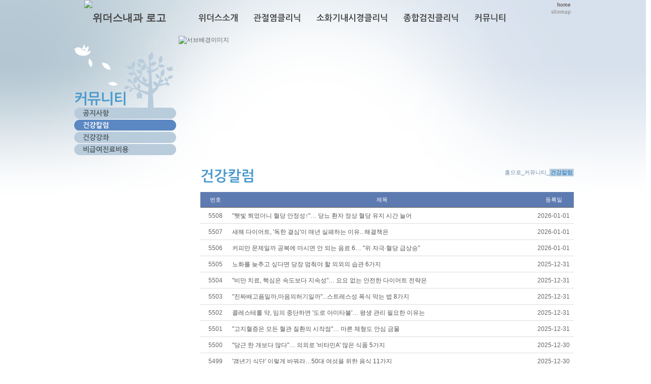

--- FILE ---
content_type: text/html;charset=utf-8
request_url: http://withusmed.com/Module/News/News.asp?page=13&PageSize=10&Key=&Keyword=
body_size: 6488
content:
<!DOCTYPE html PUBLIC "-//W3C//DTD XHTML 1.0 Transitional//EN" "http://www.w3.org/TR/xhtml1/DTD/xhtml1-transitional.dtd">
<html xmlns="http://www.w3.org/1999/xhtml" lang="ko" xml:lang="ko">
<head>
	<meta name="description" content="고양시 주엽동 위치, 관절염, 위 대장 내시경, 류마티스, 종합검진, 진료 안내">
	<meta http-equiv="Content-Type" content="text/html; charset=utf-8" />
	<meta name="Copyright" content="copyright cubeall  all rights reserved" />
<link rel="stylesheet" href="/css/skin4004/style.css" type="text/css"/>
<link rel="stylesheet" href="/css/skin4004/layout_sub.css" type="text/css"/>
<link rel="stylesheet" href="/css/skin4004/color_blue.css" type="text/css"/>
   <link rel="stylesheet" type="text/css" href="/css/skin4004/layout01.css" />
<script type="text/javascript" src="/BasicJS/Default.js"></script>
<script type="text/javascript" src="/BasicJS/jquery.js"></script>
<script type="text/javascript" src="/BasicJS/FlashActivate.js"></script>
<script type="text/javascript" src="/BasicJS/jquery.rolling.js"></script>
<link type="text/css" href="/BasicJs/themes/base/Jquery.ui.all.css" rel="stylesheet" />
<link rel="stylesheet" href="/Module/Css/hp_type1/module.css" type="text/css"/>
<link rel="stylesheet" href="/Module/Css/hp_type1/blue.css" type="text/css"/>
<script type="text/javascript" src="/BasicJS/cufon-yui.js"></script>
<script type="text/javascript" src="/BasicJS/NanumGothic_600.font.js"></script>
<script type="text/javascript">
Cufon.replace('.fontload');   
Cufon.replace('.logo');
Cufon.replace('.menu');
Cufon.replace('.menu_fontload');
Cufon.replace('.clinic_list_fontload');
Cufon.replace('.main_slogan_l_fontload');
Cufon.replace('.main_slogan_s_fontload');
Cufon.replace('.call_fontload');
Cufon.replace('.fax_fontload');
Cufon.replace('.copy_tel_fontload');
Cufon.replace('.copy_fax_fontload');
Cufon.replace('.sub_slogan_l_fontload');
Cufon.replace('.sub_slogan_s_fontload');
Cufon.replace('.sub_tel_fontload');
Cufon.replace('.stt_fontload');
Cufon.replace('.detail_fontload');
Cufon.replace('.name_fontload');
Cufon.replace('.about_fontload');
Cufon.replace('.sitemap_bg_fontload');
Cufon.replace('#submenu_fontload');
 

</script>
<title>위더스내과</title>


</head>

<body>

<div class="sub_bg"></div>
<div class="sub_bg_left"></div>
<div class="sub_bg_right"></div>

<div id="wrap">
	<div class="skip">
    	<a href="#container">본문바로가기</a>
        <a href="#nav">주메뉴바로가기</a>
		<a href="#footer"> 홈페이지정보바로가기</a>
    </div>

    <div id="header">
    	<h1 class="fontload"><a href='/index.asp'><img src='http://fileupload.drline.net/11483/Logo/logo(2).JPG' alt='위더스내과 로고' width='240' height='70' /></a></h1>
	<div class="common">
		<ul>
		<li><a href="/Index.asp"><img src="/images/skin4004/common_icon_home_01.png" alt="홈" /></a></li>

		<li><a href="/Module/Intro/Sitemap.asp"><img src="/images/skin4004/common_icon_sitemap_01.png" alt="사이트맵" /></a></li>
		</ul>
	</div>


			<div id="nav" class="fontload">
            <ul>

					<li style="padding-right:30px;"><a href="/Module/Intro/AboutView.asp" >위더스소개</a>

					<div>
					<ul style="left:px;">

								<li><a href="/Module/Intro/AboutView.asp" >인사말</a></li>

								<li><a href="/Module/Intro/EstView.asp" >둘러보기</a></li>

								<li><a href="/Module/Intro/GuideView.asp" >찾아오시는길</a></li>

						</ul>
						</div>

				</li>

					<li style="padding-right:30px;"><a href="/Module/CMS/CMS.asp?Srno=12177" >관절염클리닉</a>

					<div>
					<ul style="left:px;">

								<li><a href="/Module/CMS/CMS.asp?Srno=12177" >골관절염(퇴행성관절염)</a></li>

								<li><a href="/Module/CMS/CMS.asp?Srno=12178" >류마티스 관절염</a></li>

								<li><a href="/Module/CMS/CMS.asp?Srno=12179" >통풍</a></li>

								<li><a href="/Module/CMS/CMS.asp?Srno=12180" >강직성척추염</a></li>

								<li><a href="/Module/CMS/CMS.asp?Srno=12181" >골다공증</a></li>

								<li><a href="/Module/CMS/CMS.asp?Srno=12182" >근막통증후군</a></li>

						</ul>
						</div>

				</li>

					<li style="padding-right:30px;"><a href="/Module/CMS/CMS.asp?Srno=12183" >소화기내시경클리닉</a>

					<div>
					<ul style="left:px;">

								<li><a href="/Module/CMS/CMS.asp?Srno=12183" >위장질환</a></li>

								<li><a href="/Module/CMS/CMS.asp?Srno=12184" >대장질환</a></li>

								<li><a href="/Module/CMS/CMS.asp?Srno=12185" >담도췌장질환</a></li>

								<li><a href="/Module/CMS/CMS.asp?Srno=12186" >위내시경</a></li>

								<li><a href="/Module/CMS/CMS.asp?Srno=12187" >대장내시경</a></li>

								<li><a href="/Module/CMS/CMS.asp?Srno=12188" >용종절제</a></li>

								<li><a href="/Module/CMS/CMS.asp?Srno=12189" >간질환</a></li>

								<li><a href="/Module/CMS/CMS.asp?Srno=12190" >수면내시경</a></li>

						</ul>
						</div>

				</li>

					<li style="padding-right:30px;"><a href="/Module/CMS/CMS.asp?Srno=12408" >종합검진클리닉</a>

					<div>
					<ul style="left:440px;">

								<li><a href="/Module/CMS/CMS.asp?Srno=12408" >종합검진클리닉</a></li>

								<li><a href="/Module/CMS/CMS.asp?Srno=13793" >종합검진유의사항</a></li>

						</ul>
						</div>

				</li>

					<li style="padding-right:30px;"><a href="/Module/News/News.asp" >커뮤니티</a>

					<div>
					<ul style="left:470px;">

								<li><a href="/Module/MBoard/MBoard.asp?Gubun=2" >공지사항</a></li>

								<li><a href="/Module/News/News.asp" >건강칼럼</a></li>

								<li><a href="/Module/News/Lecture.asp" >건강강좌</a></li>

								<li><a href="/Module/Uninsured/Uninsured.asp" >비급여진료비용</a></li>

						</ul>
						</div>

				</li>

            </ul>
        </div>
        
    </div>
    <!-- //header -->
    <hr />

    <div id="container"> 
    	<!-- 메인 이미지 s -->
        <div class='sub_img_bg'></div><script type='text/javascript'>var ani_1 = "<img src='http://fileupload.drline.net/11483/MainImage/sub_img_01.png' alt='서브배경이미지'  style='width:783px;height:260px' border='0' />"; function m_ani1() {	$('.sub_img_bg').empty(); $('.sub_img_bg').html(ani_1); $('.sub_img_bg img').animate({'top':'0px'},800, function(){a = setTimeout(function(){ m_ani1();}, 4000);});};$(document).ready(function(){ m_ani1(); })</script>
        <!-- 메인 이미지 e -->
        
        <!-- 슬로건 s  로드폰트 사용  -->
        <div class="sub_slogan">
        <p class="slogan_01 fontload"></p>
        <p class="slogan_02 fontload"></p>
        </div>
        <!-- 슬로건 e -->
        
    	<div id="sub_left">        	            
            <h2 class="tt fontload"><span>커뮤니티</span></h2>
            <div class="snb fontload">
            	<ul>

                <li><a href="/Module/MBoard/MBoard.asp?Gubun=2" >공지사항</a></li>

                <li><a href="/Module/News/News.asp" class='on'>건강칼럼</a></li>

                <li><a href="/Module/News/Lecture.asp" >건강강좌</a></li>

                <li><a href="/Module/Uninsured/Uninsured.asp" >비급여진료비용</a></li>

                </ul>            
            </div>
            <!-- //tt snb -->
        
        </div>	
        <hr />

        <div id="sub_contents">
            <div class="contents_top">
                <h3 class="stt"><span class="fontload">건강칼럼</span></h3>
                <p class="location">홈으로<span>_</span>커뮤니티<span>_</span><em>건강칼럼</em>
                </p>
            </div>

            <div class="contents_section">

<script type="text/javascript">
<!--
	$(document).ready(
		function(){
			if($(".menu3_tab .on").size() == 0){
				$(".menu3_tab ul > li:eq(0) a").addClass("on");
			}
		}
	);
//-->
</script>

<div class="Module">
	<table class="list" summary="목록입니다.">
	<caption class="skip">목록</caption>
		<colgroup>
			<col width="60px" />
			<col width="" />
			<col width="80px" />
		</colgroup>
		<thead>
		<tr>
			<th scope="col">번호</th>
			<th scope="col">제목</th>
			<th scope="col">등록일</th>
		</tr>
		</thead>
		<tbody>		<tr>
			<td align="center">5508</td>
			<td style="padding-left:3px;"><a href="/Module/News/News.asp?Mode=V&Srno=35779&PageSize=10&Key=&Keyword=&Page=13">&quot;햇빛 쬐었더니 혈당 안정성↑&quot;… 당뇨 환자 정상 혈당 유지 시간 늘어</a> </td>
			<td align="center">2026-01-01</td>
		</tr>		<tr>
			<td align="center">5507</td>
			<td style="padding-left:3px;"><a href="/Module/News/News.asp?Mode=V&Srno=35780&PageSize=10&Key=&Keyword=&Page=13">새해 다이어트, '독한 결심'이 매년 실패하는 이유.. 해결책은</a> </td>
			<td align="center">2026-01-01</td>
		</tr>		<tr>
			<td align="center">5506</td>
			<td style="padding-left:3px;"><a href="/Module/News/News.asp?Mode=V&Srno=35781&PageSize=10&Key=&Keyword=&Page=13">커피만 문제일까 공복에 마시면 안 되는 음료 6… &quot;위 자극·혈당 급상승&quot;</a> </td>
			<td align="center">2026-01-01</td>
		</tr>		<tr>
			<td align="center">5505</td>
			<td style="padding-left:3px;"><a href="/Module/News/News.asp?Mode=V&Srno=35768&PageSize=10&Key=&Keyword=&Page=13">노화를 늦추고 싶다면 당장 멈춰야 할 의외의 습관 6가지</a> </td>
			<td align="center">2025-12-31</td>
		</tr>		<tr>
			<td align="center">5504</td>
			<td style="padding-left:3px;"><a href="/Module/News/News.asp?Mode=V&Srno=35770&PageSize=10&Key=&Keyword=&Page=13">&quot;비만 치료, 핵심은 속도보다 지속성&quot;… 요요 없는 안전한 다이어트 전략은</a> </td>
			<td align="center">2025-12-31</td>
		</tr>		<tr>
			<td align="center">5503</td>
			<td style="padding-left:3px;"><a href="/Module/News/News.asp?Mode=V&Srno=35772&PageSize=10&Key=&Keyword=&Page=13">&quot;진짜배고픔일까,마음의허기일까&quot;...스트레스성 폭식 막는 법 8가지</a> </td>
			<td align="center">2025-12-31</td>
		</tr>		<tr>
			<td align="center">5502</td>
			<td style="padding-left:3px;"><a href="/Module/News/News.asp?Mode=V&Srno=35773&PageSize=10&Key=&Keyword=&Page=13">콜레스테롤 약, 임의 중단하면 '도로 아미타불'… 평생 관리 필요한 이유는</a> </td>
			<td align="center">2025-12-31</td>
		</tr>		<tr>
			<td align="center">5501</td>
			<td style="padding-left:3px;"><a href="/Module/News/News.asp?Mode=V&Srno=35774&PageSize=10&Key=&Keyword=&Page=13">&quot;고지혈증은 모든 혈관 질환의 시작점&quot;… 마른 체형도 안심 금물</a> </td>
			<td align="center">2025-12-31</td>
		</tr>		<tr>
			<td align="center">5500</td>
			<td style="padding-left:3px;"><a href="/Module/News/News.asp?Mode=V&Srno=35761&PageSize=10&Key=&Keyword=&Page=13">&quot;당근 한 개보다 많다&quot;… 의외로 '비타민A' 많은 식품 5가지</a> </td>
			<td align="center">2025-12-30</td>
		</tr>		<tr>
			<td align="center">5499</td>
			<td style="padding-left:3px;"><a href="/Module/News/News.asp?Mode=V&Srno=35762&PageSize=10&Key=&Keyword=&Page=13">'갱년기 식단' 이렇게 바꿔라…50대 여성을 위한 음식 11가지</a> </td>
			<td align="center">2025-12-30</td>
		</tr>		</tbody>
	</table>

<div class="btn_area">
	<div class="ac">
		<div class="paging"><a href="/Module/News/News.asp?page=10&PageSize=10&Key=&Keyword=" class="paging_btn"><img src='/Module/images/common/page_ppre.gif' alt="처음" /></a><a href="/Module/News/News.asp?page=12&PageSize=10&Key=&Keyword=" class="paging_btn par10"><img src="/Module/images/common/page_pre.gif" alt="이전 10페이지 이동" /></a><a href="/Module/News/News.asp?page=11&PageSize=10&Key=&Keyword=" class="paging_num">11</a><a href="/Module/News/News.asp?page=12&PageSize=10&Key=&Keyword=" class="paging_num">12</a><strong>13</strong><a href="/Module/News/News.asp?page=14&PageSize=10&Key=&Keyword=" class="paging_num">14</a><a href="/Module/News/News.asp?page=15&PageSize=10&Key=&Keyword=" class="paging_num">15</a><a href="/Module/News/News.asp?page=16&PageSize=10&Key=&Keyword=" class="paging_num">16</a><a href="/Module/News/News.asp?page=17&PageSize=10&Key=&Keyword=" class="paging_num">17</a><a href="/Module/News/News.asp?page=18&PageSize=10&Key=&Keyword=" class="paging_num">18</a><a href="/Module/News/News.asp?page=19&PageSize=10&Key=&Keyword=" class="paging_num">19</a><a href="/Module/News/News.asp?page=20&PageSize=10&Key=&Keyword=" class="paging_num">20</a><a href="/Module/News/News.asp?page=14&PageSize=10&Key=&Keyword=" class="paging_btn pal10" ><img src="/Module/images/common/page_next.gif" alt="다음 10페이지 이동" /></a><a href="/Module/News/News.asp?page=21&PageSize=10&Key=&Keyword=" class="paging_btn pal10"><img src="/Module/images/common/page_nnext.gif" alt="마지막" /></a></div>
	</div>
    <div class="btn_right">
		
	</div>
</div>

<div class="ac">
<form name="FrmBasic" action="/Module/News/News.asp" method="post">
		<fieldset>
			<legend class="skip">검색</legend>
			<select name='KEY' id="KEY" class='select01' align='absmiddle' title='검색구분'><option value='' selected="selected">::: 전체 :::</option><option value='A'>제목</option><option value='B'>내용</option></select>
			<input type="text" class="input01" name="KeyWord" title="검색문구 입력" value="" />
			<input type="submit"  title="검색하기" alt="검색하기" class="btn_search" />
		</fieldset>
</form>
</div>

</div>            </div>
        </div>
    
    </div>
    <!-- //container -->   
    
</div>

<script type="text/javascript">
//개인정보취급방침
function OpenMemberPrivate()
{
	window.open("/Module/Member/PrivatePopUp.asp", "MemberPrivate", "toolbar=0,left=100 top=50 location=0,directories=0,status=0,menubar=0,scrollbars=1,resizable=0,copyhistory=0,width=600 ,height=600");
}
</script>

<div id="footer">
    <div class="footer_container">
    <ul class="footer_btn01">
        <li><a href="#"><img src="/images/skin4004/copy_btn_01.png" alt="개인정보취급방침"  onclick="OpenMemberPrivate();" style="cursor:pointer;" /></a></li>
        <li><a href="/Module/Intro/Sitemap.asp"><img src="/images/skin4004/copy_btn_02.png" alt="사이트맵" /></a></li>
        <li><a href="/Module/Intro/GuideView.asp"><img src="/images/skin4004/copy_btn_03.png" alt="찾아오시는길" /></a></li>
    </ul>
    
    <address class="copy_info"><!--  로드폰트 사용  -->
        <span class="copy_address fontload">경기도 고양시 일산서구 중앙로 1449 효원빌딩 3층, (주엽동)</span>
        <span class="copy_tel fontload">Tel.031-924-3375</span>
        <span class="copy_fax fontload">Fax.031-924-3376</span>
	    <p class="copy_txt fontload">
위더스내과&nbsp;&nbsp;&nbsp;&nbsp;
</p>
    </address>
    
    <p class="copy_right">COPYRIGHT(C) ALL RIGHTS RESERVED.</p>
    
    </div>
</div>

<script>
  (function(i,s,o,g,r,a,m){i['GoogleAnalyticsObject']=r;i[r]=i[r]||function(){
  (i[r].q=i[r].q||[]).push(arguments)},i[r].l=1*new Date();a=s.createElement(o),
  m=s.getElementsByTagName(o)[0];a.async=1;a.src=g;m.parentNode.insertBefore(a,m)
  })(window,document,'script','//www.google-analytics.com/analytics.js','ga');

  ga('create', 'UA-54002951-17', 'auto');
  ga('send', 'pageview');

</script>

</body>
</html>
<script language="javascript" src="http://lib.drline.net/js/MCircleHomepageInit.js"></script>
<script language="javascript">
	var hospiCd = '11483';
	var hpType = 'FLEXIBLE'; /*EDT=EDT,HEALTHCARE=헬스케어,SEMI=중소병원,FLEXIBLE=플렉서블3,S3=S3,SPECIAL=개별,MOBILE=모바일,ADMIN=관리자*/
	var memberID = '';
	var isAdmin = 'False';
	McircleHomepageCommon(hospiCd, hpType, memberID, isAdmin);

	/*비밀번호 변경 3개월초과자 팝업 알림*/
	if(InnerGetCookie('SITECMD') == 'PWD_UPDATE_NOTI')
	{
		var url = 'http://lib.drline.net/popup/PwdUpdateNoti.asp?hospiCd=' + hospiCd + '&hpType=' + hpType +'&domain='+escape(document.domain);
		McircleCrossPOP(url, 'POPPwdUpdateNoti', '비밀번호 변경', 600, 536, 30, 30);
		InnerSetCookie('SITECMD', '', 1); // 비밀번호 변경 알림 Clear
	}
</script>


<!------------------------------------------------------------------------------------------------------>
<!---------------------------------------- 공통 스크립트------------------------------------------------>
<!------------------------------------------------------------------------------------------------------>


<script language="javascript" src="http://lib.drline.net/js/MCircleHomepageInit.js"></script>
<script language="javascript">
	var hospiCd = '11483';
	var hpType = 'FLEXIBLE'; /*EDT=EDT,HEALTHCARE=헬스케어,SEMI=중소병원,FLEXIBLE=플렉서블3,S3=S3,SPECIAL=개별,MOBILE=모바일,ADMIN=관리자*/
	var memberID = '';
	var isAdmin = 'False';
	McircleHomepageCommon(hospiCd, hpType, memberID, isAdmin);

	/*비밀번호 변경 3개월초과자 팝업 알림*/
	if(InnerGetCookie('SITECMD') == 'PWD_UPDATE_NOTI')
	{
		var url = 'http://lib.drline.net/popup/PwdUpdateNoti.asp?hospiCd=' + hospiCd + '&hpType=' + hpType +'&domain='+escape(document.domain);
		McircleCrossPOP(url, 'POPPwdUpdateNoti', '비밀번호 변경', 600, 536, 30, 30);
		InnerSetCookie('SITECMD', '', 1); // 비밀번호 변경 알림 Clear
	}
</script>


<!------------------------------------------------------------------------------------------------------>
<!---------------------------------------- 공통 스크립트------------------------------------------------>
<!------------------------------------------------------------------------------------------------------>



--- FILE ---
content_type: text/css
request_url: http://withusmed.com/css/skin4004/layout_sub.css
body_size: 861
content:
@charset "utf-8";


/* Layout Selector */
.sub_bg {height:900px; position:absolute; top:0; left:50%; width:1300px; margin-left:-650px; z-index:1;}
.sub_bg_left {width:50%; height:900px; position:absolute; top:0; left:0;  z-index:-1;}
.sub_bg_right {width:50%; height:900px; position:absolute; top:0; right:0;  z-index:-1;}

/* sub_container */
.sub_img {position:absolute; top:0; right:0; z-index:1; width:783px; height:260px;}
.sub_img_bg {position:absolute; top:0; right:0; z-index:10; width:783px; height:260px;}
.sub_img_01 {position:absolute; top:0; right:0; z-index:12; width:783px; height:260px;}

.sub_slogan {position:absolute; top:84px; left:480px; z-index:100; width:311px;}
.sub_slogan p {text-align:left;}
.sub_slogan .slogan_01 {font-size:24px; font-weight:bold; letter-spacing:-1px}
.sub_slogan .slogan_02 {font-size:14px; font-weight:bold; color:#606060;}

#sub_left {width:210px; float:left; padding:0 0 20px; overflow:hidden;}

.tt {height:142px; position:relative; z-index:1;}
.tt span {position:absolute; bottom:0; left:0; display:block; padding:4px; width:178px; font-size:28px; letter-spacing:-1px; line-height:28px;}
.snb ul {margin:0; padding:0 0 0 4px; list-style:none; width:202px;}
.snb ul li {margin:0; padding:0 0 3px;}
.snb ul li a {display:block; height:17px; padding:4px 17px 0; font-weight:bold; font-size:13px;}
.snb ul li a.on {color:#ffffff;}

.sub_left_btn {padding:60px 0 0 7px;}

#sub_contents {padding:260px 0 50px 38px; float:right; width:740px;}
.contents_top {overflow:hidden; padding:3px 0 0;}
.stt { float:left; font-size:28px;} 
.location {padding:0; height:11px; line-height:11px; font-size:11px; float:right;}
.location em { display:inline-block; padding:2px;}

.contents_section {clear:both; padding:18px 0;}



/* Content */
.ready_img {text-align:center; padding:20px 0;} /* 준비중이미지 */


--- FILE ---
content_type: text/css
request_url: http://withusmed.com/Module/Css/hp_type1/blue.css
body_size: 2400
content:
.Module .font					{color:#666;}
.Module .pointfont				{color:#bb2525;} /*red*/
.Module .pointfont01			{color:#e10d67; font-size:11px;}
.Module .colorfont				{color:#4785b9;} /*blue*/
.Module .colorfont01           {color:#5e7bb1;}
.Module a:link, a:visited, a:active	{color:#555555; text-decoration:none;}
.Module a:hover					{color:#6ca0cc; text-decoration:none;}  /*blue1*/
.Module th						{color:#80a9cb;} /*blue2*/
.Module .input					{border:1px solid #d5dce9;} /*blue2*/
.Module .th						{background:url(/Module/images/hp_type1/blue/section.gif) no-repeat 100% 0%;}

.Module .box_color_line			{border-top:3px solid #5e7bb1;}

.Module .section_colorfont	{background:url(/Module/images/common/section.gif) no-repeat 100%; text-align:center; display:inline-block; width:80px; font-size:11px !important; color:#4785b9 !important; margin-right:20px; text-align:right; padding-right:20px}

/*아이콘 list*/
.Module .bullet_00		{background: url(/Module/images/common/bullet_01.gif) no-repeat 10px 30%;padding-left:20px;color:#6ca0cc; }
.Module .bullet_01		{background:url(/Module/images/hp_type1/blue/bullet_01.gif) no-repeat 10px 30%; color:#6ca0cc;}
.Module .bullet_02		{background:url(/Module/images/hp_type1/blue/bullet_02.gif) no-repeat 10px 40%;}
.Module .bullet_03		{background:url(/Module/images/hp_type1/blue/bullet_03.gif) no-repeat 10px 50%;}
.Module .bullet_04		{background:url(/Module/images/hp_type1/blue/bullet_04.gif) no-repeat 10px 50%;color:#6ca0cc;}

/*라인*/
.Module .color1 {background-image:url(/Module/images/hp_type1/blue/line_01.gif);}	
.Module .color2 {background-image:url(/Module/images/hp_type1/blue/line_01.gif);}
.Module .line3 {background-image:url(/Module/images/hp_type1/blue/line_04.gif);}

/*뷰*/
.Module .view .ViewlineBg	{background:url(/Module/images/hp_type1/blue/view_02.gif);}
.Module .view .viewline1	{border-left:2px solid #6ca0cc;border-right:2px solid #6ca0cc;}
.Module .view .index		{background:url(/Module/images/hp_type1/blue/section2.gif) no-repeat 85% 50%;}
.Module .view_box			{border-top:2px solid #5e7bb1; border-bottom:1px solid #5e7bb1;}
.Module .view_tt			{color:#5e7bb1}
.Module .view_text_title	{color:#5e7bb1}

.view_bna	{background:url(/Module/images/hp_type1/blue/icon_arrow01.gif) 50% 50% no-repeat;}
.Module .list_bna ul li	{background:url(/Module/images/hp_type1/blue/icon_arrow02.gif) 50% 50% no-repeat;}

/*글쓰기*/
.Module .write .line01			{background:url(/Module/images/hp_type1/blue/line_01.gif) 0 0 repeat-x; height:10px}
.Module .write_star				{color:#4785b9; padding-right:5px; font-weight:bold}

.Module .write01 .line01		{background:url(/Module/images/hp_type1/blue/line_01.gif) 0 0 repeat-x; height:3px; padding:0 !important}

.Module .write_info				{color:#5e7bb1}

.Module .icon_check				{background:url(/Module/images/hp_type1/blue/icon_check.gif) no-repeat;}
.Module .pw_info				{color:#004790;}

/*리스트*/
.Module .list th				{background-color:#5e7bb1; border-bottom:1px solid #575757; color:#FFFFFF !important;}
.Module .list .color			{color:#6ca0cc;}

.Module .list .icon_arrow		{background:url(/Module/images/hp_type1/blue/icon_arrow.gif) 0 0 no-repeat}
.Module .list a:hover .bna_title	{font-weight:bold; color:#4785b9}

.Module .list_bna ul li	.view_bna	{background:url(/Module/images/hp_type1/blue/icon_arrow02.gif) 50% 50% no-repeat;}
.Module .list_gallery				{border-top:3px solid #5e7bb1}
.Module .list_section ul li strong	{color:#4785b9}

/*댓글*/
.Module .comment_list li p.comment	{background:url(/Module/images/hp_type1/blue/icon_comment.gif) no-repeat 0 2px;color:#4d4d4d;}

.Module .join_comment .pointfont01 {font-size:12px; color:#4269af;}

/*버튼*/
.btn_write		{background:url(/Module/images/hp_type1/blue/btn_write.gif) no-repeat; width:76px; color:#FFFFFF;}
.btn_write01	{background:url(/Module/images/hp_type1/blue/btn_write01.gif) no-repeat; width:91px; color:#FFFFFF;}
.btn_register	{background:url(/Module/images/hp_type1/blue/btn_register.gif) no-repeat; width:62px; color:#FFFFFF;}
.btn_list		{background:url(/Module/images/hp_type1/blue/btn_list.gif) no-repeat; width:62px; color:#FFFFFF;}
.btn_ok			{background:url(/Module/images/hp_type1/blue/btn_ok.gif) no-repeat; width:62px; color:#FFFFFF;}
.btn_modify		{background:url(/Module/images/hp_type1/blue/btn_modify.gif) no-repeat; width:62px; color:#FFFFFF;}
.btn_move		{background:url(/Module/images/hp_type1/blue/btn_move.gif) no-repeat; width:62px; color:#FFFFFF;}
.btn_login_go	{background:url(/Module/images/hp_type1/blue/btn_login_go.gif) no-repeat;}
.btn_color		{background:url(/Module/images/hp_type1/blue/btn_color.gif) no-repeat; width:101px; color:#FFFFFF !important;}
.btn_color01	{background:url(/Module/images/hp_type1/blue/btn_color01.gif) no-repeat; width:152px; color:#FFFFFF !important;}
.btn_cofim		{background:url(/Module/images/hp_type1/blue/btn_confirm_new.gif) no-repeat; width:62px;color:#FFFFFF;font-weight:bold;letter-spacing:-1px;height:25px;font-size:12px;margin-left:7px;}

/* 회원가입 */
.btn_lay {padding-left:12px;}
.layer_pw {display:none;position:absolute;top:123px;left:337px;width:375px;height:107px;padding:8px 0px 24px 20px;border:1px solid #777a83;background:#fff;z-index:200;letter-spacing:-1px;font-size:13px;color:#595963;line-height:19px;}
.layer_pw.gap01 {top:211px;}
.layer_pw strong.mb10 {display:inline-block;margin-bottom:10px !important;}
.layer_pw ul {margin:0;padding:0;}
.layer_pw ul li {list-style:none;letter-spacing:-1px;}
.layer_pw ul li.first {margin-bottom:18px;}
.layer_pw ul li span.num {color:#0847b5;margin-right:4px;font-weight:bold;letter-spacing:0px;}
.layer_pw ul li .int {margin-left:20px;}
.c_both {overflow:hidden;}
.p_rel {position:relative;}

/* 회원정보수정 -신규 */
.pw_mody_txt {width:722px;;height:57px;padding:20px 0 0 142px;margin-bottom:33px;font-size:16px; color:#323439;font-weight:bold;line-height:20px;background:url(/Module/images/hp_type1/blue/bg_pw_box.gif) no-repeat 34px 8px #f9f9f9 ;text-align:left;}

/* 상담 */
.bord_info_txt {width:849px;padding:15px 0 25px 13px;margin:16px 0 18px 0;border:1px solid #cfcecc;}
.bord_txt_type01{line-height:18px;font-size:13px;color:#595963;}
.layer_pw.consul_txt_01 {top:72px;left:285px;width:380px;height:62px;padding:16px 0 23px 16px;}
.consul_txt01 {padding:9px 20px 10px 10px;margin:17px 0 17px 0;border:1px solid #cfcecc;font-size:13px;color:#595963;letter-spacing:-1px;line-height:18px;}
.scroll-y {height: 100px; overflow-y: scroll;}
.layer_pw.reserve_wrap01 {top:184px;left:520px;width:360px;height:67px;padding:10px 16px 24px 20px;}

/* 멀티게시판 */
.layer_pw.board_wrap01 {top:72px;left:285px;width:360px;height:67px;padding:10px 16px 24px 20px;}

/* 시술전후 게시판 */
.bord_info_txt {width:100%;padding:15px 0 25px 13px;margin-bottom:28px;border:1px solid #cececc;}
.bord_txt_type01{line-height:18px;font-size:13px;color:#595963;}
.bord_notice_list {padding:13px 0 12px 12px;margin:9px 0 15px 0;border:1px solid #cececc;}
.bord_notice_list li {list-style:none;font-size:13px;color:#595963;line-height:21px;}
.bord_notice_list li .num {color:#0847b5;margin-right:4px;font-weight:bold;letter-spacing:0px;font-size:13px;}
.bord_notice_list li .f_orange{margin:0 0 12px 26px;color:#e85413;}
.bord_notice_list li .int01 {margin-left:26px;}
.layer_pw.gap02 {width:344px;height:62px;padding:16px 0 23px 16px;top:72px;left:284px;}
.bafor {top:194px;left:278px;padding:15px 0 10px 20px;width:385px;}
.layer_pw.bf_wrap01 {top:72px;left:398px;width:360px;height:67px;padding:10px 16px 24px 20px;}

.layer_pw.bf_wrap01 {top:68px;left:536px;width:360px;height:67px;padding:10px 16px 24px 20px;}

--- FILE ---
content_type: text/plain
request_url: https://www.google-analytics.com/j/collect?v=1&_v=j102&a=269722018&t=pageview&_s=1&dl=http%3A%2F%2Fwithusmed.com%2FModule%2FNews%2FNews.asp%3Fpage%3D13%26PageSize%3D10%26Key%3D%26Keyword%3D&ul=en-us%40posix&dt=%EC%9C%84%EB%8D%94%EC%8A%A4%EB%82%B4%EA%B3%BC&sr=1280x720&vp=1280x720&_u=IEBAAEABAAAAACAAI~&jid=1221717295&gjid=1149602360&cid=81392224.1769762493&tid=UA-54002951-17&_gid=1171100304.1769762493&_r=1&_slc=1&z=475115570
body_size: -284
content:
2,cG-RWL7Q1WXMS